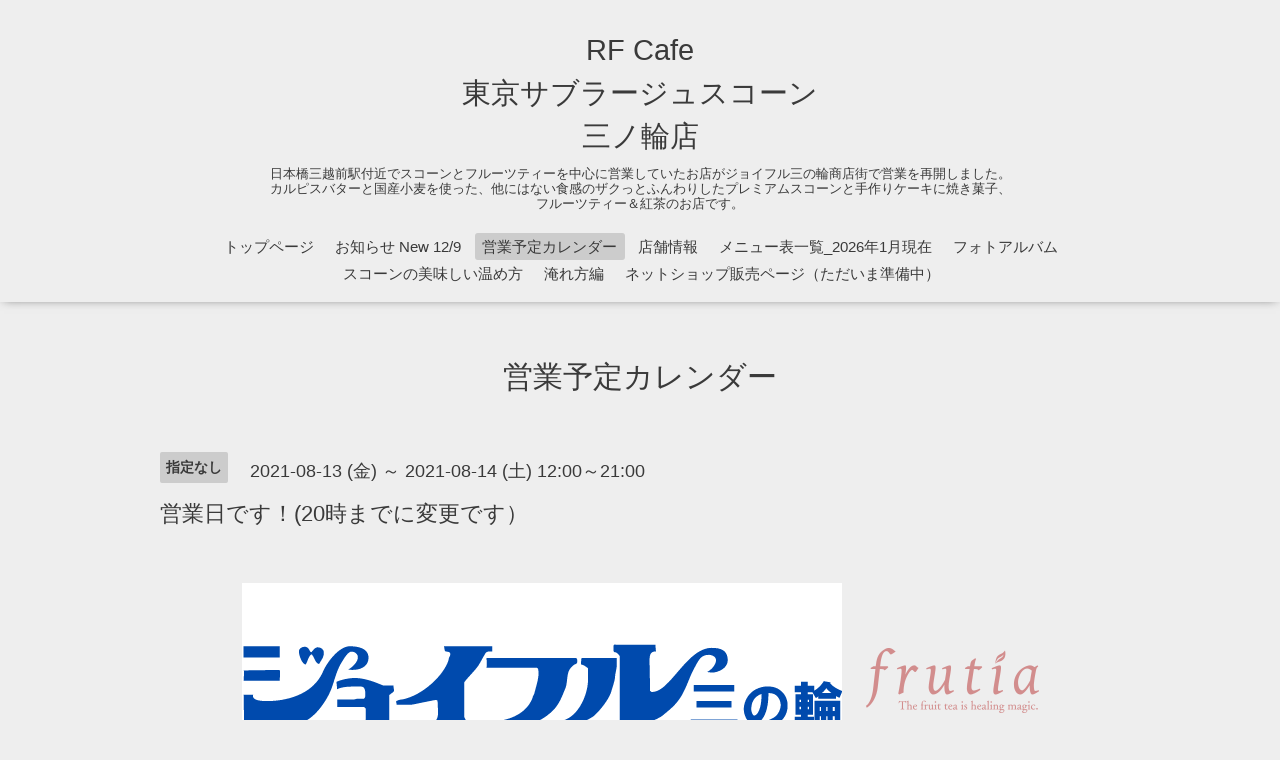

--- FILE ---
content_type: text/html; charset=utf-8
request_url: https://abecafe-stc.site/calendar/4024193
body_size: 3005
content:
<!DOCTYPE html>
<html lang="ja">
<head>
  <!-- Oneplate: ver.202303270000 -->
  <meta charset="utf-8">
  <title>営業日です！(20時までに変更です）  - RF Cafe
東京サブラージュスコーン
三ノ輪店</title>
  <meta name="viewport" content="width=device-width,initial-scale=1.0,minimum-scale=1.0">
  <meta name="description" content="">
  <meta name="keywords" content="スコーン,リッジウェイ,ハーマジェスティブレンド,フルーツティー,声優,アニメ,日本橋,三越前,紅茶,scone,tea,cuore,日本橋cuore,日本橋クオーレ,カルピスバター,北海道小麦,">
  <meta property="og:title" content="RF Cafe
東京サブラージュスコーン
三ノ輪店">
  <meta property="og:image" content="">
  <meta property="og:site_name" content="RF Cafe
東京サブラージュスコーン
三ノ輪店">
  <link rel="shortcut icon" href="https://cdn.goope.jp/60204/251209003243-6936ef9b5fdec.ico" />
  <link rel="alternate" type="application/rss+xml" title="RF Cafe
東京サブラージュスコーン
三ノ輪店 / RSS" href="/feed.rss">
  <link rel="stylesheet" href="//fonts.googleapis.com/css?family=Questrial">
  <link rel="stylesheet" href="/style.css?541493-1714406889">
  <link rel="stylesheet" href="/css/font-awesome/css/font-awesome.min.css">
  <link rel="stylesheet" href="/assets/slick/slick.css">
  <script src="/assets/jquery/jquery-3.5.1.min.js"></script>
  <script src="/js/tooltip.js"></script>
  <script src="/assets/clipsquareimage/jquery.clipsquareimage.js"></script>
</head>
<body id="calendar">

  <div class="totop">
    <i class="button fa fa-angle-up"></i>
  </div>

  <div id="container">

    <!-- #header -->
    <div id="header" class="cd-header">
      <div class="inner">

      <div class="element shop_tel" data-shoptel="">
        <div>
          <i class="fa fa-phone-square"></i>&nbsp;
        </div>
      </div>

      <h1 class="element logo">
        <a class="shop_sitename" href="https://abecafe-stc.site">RF Cafe<br />
東京サブラージュスコーン<br />
三ノ輪店</a>
      </h1>

      <div class="element site_description">
        <span>日本橋三越前駅付近でスコーンとフルーツティーを中心に営業していたお店がジョイフル三の輪商店街で営業を再開しました。<br />
カルピスバターと国産小麦を使った、他にはない食感のザクっとふんわりしたプレミアムスコーンと手作りケーキに焼き菓子、<br />
フルーツティー＆紅茶のお店です。</span>
      </div>

      <div class="element navi pc">
        <ul class="navi_list">
          
          <li class="navi_top">
            <a href="/" >トップページ</a>
          </li>
          
          <li class="navi_info">
            <a href="/info" >お知らせ  New 12/9</a>
          </li>
          
          <li class="navi_calendar active">
            <a href="/calendar" >営業予定カレンダー</a>
          </li>
          
          <li class="navi_about">
            <a href="/about" >店舗情報</a>
          </li>
          
          <li class="navi_free free_498126">
            <a href="/free/menu" >メニュー表一覧_2026年1月現在</a>
          </li>
          
          <li class="navi_photo">
            <a href="/photo" >フォトアルバム</a>
          </li>
          
          <li class="navi_free free_140392">
            <a href="/free/ouchideabecafe" >スコーンの美味しい温め方</a>
          </li>
          
          <li class="navi_free free_140647">
            <a href="/free/tea" >淹れ方編</a>
          </li>
          
          <li class="navi_free free_495516">
            <a href="/free/net_shop" >ネットショップ販売ページ（ただいま準備中）</a>
          </li>
          
        </ul>
      </div>
      <!-- /#navi -->

      </div>
      <!-- /.inner -->

      <div class="navi mobile"></div>

      <div id="button_navi">
        <div class="navi_trigger cd-primary-nav-trigger">
          <i class="fa fa-navicon"></i>
        </div>
      </div>

    </div>
    <!-- /#header -->

    <div id="content">

<!-- CONTENT ----------------------------------------------------------------------- -->















<!----------------------------------------------
ページ：カレンダー
---------------------------------------------->
<script src="/js/theme_oneplate/calendar.js?20151028"></script>

<div class="inner">

  <h2 class="page_title">
    <span>営業予定カレンダー</span>
  </h2>

    


    
    <div class="details">
      <div>
        <span class="category">指定なし</span>&nbsp; <span class="date">2021-08-13 (金) ～ 2021-08-14 (土) 12:00～21:00</span>
      </div>

      <h3>営業日です！(20時までに変更です） </h3>

      <div class="body textfield">
        
      </div>

      <div class="image">
        
      </div>

    </div>
    

</div>
<!-- /.inner -->



















<!-- CONTENT ----------------------------------------------------------------------- -->

    </div>
    <!-- /#content -->


    


    <div class="gadgets">
      <div class="inner">
      </div>
    </div>

    <div class="sidebar">
      <div class="inner">

        <div class="block today_area">
          <h3>Schedule</h3>
          <dl>
            <dt class="today_title">
              2026.01.28 Wednesday
            </dt>
            
          </dl>
        </div>

        <div class="block counter_area">
          <h3>Counter</h3>
          <div>Today: <span class="num">210</span></div>
          <div>Yesterday: <span class="num">1681</span></div>
          <div>Total: <span class="num">441599</span></div>
        </div>

        <div class="block qr_area">
          <h3>Mobile</h3>
          <img src="//r.goope.jp/qr/abecafe-stc"width="100" height="100" />
        </div>

      </div>
    </div>

    <div class="social">
      <div class="inner"><div id="navi_parts">
<div class="navi_parts_detail">
<a href="http://www.joyfulminowa.com/" target="_blank"><img src="//cdn.goope.jp/60204/240430005353-662fc2919230b.png" alt="" /></a>
</div>
<div class="navi_parts_detail">
<a href="http://frutia.co.jp/" target="_blank"><img src="//cdn.goope.jp/60204/170916140636-59bcb15c3a219.png" alt="" /></a>
</div>
<div class="navi_parts_detail">
<a href="https://hamaya.jp/c-item-list?category_id=6&amp;parent_category_id=6" target="_blank"><img src="//cdn.goope.jp/60204/170916140314-59bcb092a4378.gif" alt="" /></a>
</div>
<div class="navi_parts_detail">
<script language="javascript" src="//ad.jp.ap.valuecommerce.com/servlet/jsbanner?sid=3365756&pid=890458574"></script><noscript><a href="//ck.jp.ap.valuecommerce.com/servlet/referral?sid=3365756&pid=890458574" rel="nofollow"><img src="//ad.jp.ap.valuecommerce.com/servlet/gifbanner?sid=3365756&pid=890458574" border="0"></a></noscript>
</div>
<div class="navi_parts_detail">
<script language="javascript" src="//ad.jp.ap.valuecommerce.com/servlet/jsbanner?sid=3365756&pid=884886193"></script><noscript><a href="//ck.jp.ap.valuecommerce.com/servlet/referral?sid=3365756&pid=884886193" target="_blank" rel="nofollow"><img src="//ad.jp.ap.valuecommerce.com/servlet/gifbanner?sid=3365756&pid=884886193" border="0"></a></noscript>
</div>
<div class="navi_parts_detail">
<a href="http://ch.nicovideo.jp/phonon" target="_blank"><img src="//cdn.goope.jp/60204/170917231325-59be8305af4ca.jpg" alt="" /></a>
</div>
<div class="navi_parts_detail">
<script language="javascript" src="//ad.jp.ap.valuecommerce.com/servlet/jsbanner?sid=3365756&pid=890458559"></script><noscript><a href="//ck.jp.ap.valuecommerce.com/servlet/referral?sid=3365756&pid=890458559" rel="nofollow"><img src="//ad.jp.ap.valuecommerce.com/servlet/gifbanner?sid=3365756&pid=890458559" border="0"></a></noscript>
</div>
</div>
<div id="social_widgets">
<div id="widget_twitter_tweet" class="social_widget">
<div style="text-align:left;padding-bottom:10px;">
<a href="https://twitter.com/share" class="twitter-share-button" data-url="https://abecafe-stc.site" data-text="RF Cafe
東京サブラージュスコーン
三ノ輪店" data-lang="ja">Tweet</a>
<script>!function(d,s,id){var js,fjs=d.getElementsByTagName(s)[0];if(!d.getElementById(id)){js=d.createElement(s);js.id=id;js.src="https://platform.twitter.com/widgets.js";fjs.parentNode.insertBefore(js,fjs);}}(document,"script","twitter-wjs");</script>
</div>
</div>

</div>
</div>
    </div>

    <div id="footer">
        <div class="inner">

          <div class="social_icons">
            
            <a href="https://twitter.com/RF_Cafe" target="_blank">
              <span class="icon-twitter"></span>
            </a>
            

            

            
            <a href="https://www.instagram.com/shimijimi.tea.cuore/" target="_blank">
              <span class="icon-instagram"></span>
            </a>
            
          </div>

          <div class="shop_name">
            <a href="https://abecafe-stc.site">RF Cafe　 東京サブラージュスコーン　三ノ輪店</a>
          </div>

          

          <div class="copyright">
            &copy;2026 <a href="https://abecafe-stc.site">RF Cafe　 東京サブラージュスコーン　三ノ輪店</a>. All Rights Reserved.
          </div>

          <div>
            <div class="powered">
              Powered by <a class="link_color_02" href="https://goope.jp/">グーペ</a> /
              <a class="link_color_02" href="https://admin.goope.jp/">Admin</a>
            </div>

            <div class="shop_rss">
              <span>/ </span><a href="/feed.rss">RSS</a>
            </div>
          </div>

        </div>
    </div>

  </div>
  <!-- /#container -->

  <script src="/assets/colorbox/jquery.colorbox-1.6.4.min.js"></script>
  <script src="/assets/slick/slick.js"></script>
  <script src="/assets/lineup/jquery-lineup.min.js"></script>
  <script src="/assets/tile/tile.js"></script>
  <script src="/js/theme_oneplate/init.js?20200710"></script>

</body>
</html>


--- FILE ---
content_type: application/javascript
request_url: https://ad.jp.ap.valuecommerce.com/servlet/jsbanner?sid=3365756&pid=890458574
body_size: 930
content:
if(typeof(__vc_paramstr) === "undefined"){__vc_paramstr = "";}if(!__vc_paramstr && location.ancestorOrigins){__vc_dlist = location.ancestorOrigins;__vc_srcurl = "&_su="+encodeURIComponent(document.URL);__vc_dlarr = [];__vc_paramstr = "";for ( var i=0, l=__vc_dlist.length; l>i; i++ ) {__vc_dlarr.push(__vc_dlist[i]);}__vc_paramstr = "&_su="+encodeURIComponent(document.URL);if (__vc_dlarr.length){__vc_paramstr = __vc_paramstr + "&_dl=" + encodeURIComponent(__vc_dlarr.join(','));}}document.write("<A TARGET='_top' HREF='//ck.jp.ap.valuecommerce.com/servlet/referral?va=2647337&sid=3365756&pid=890458574&vcid=FsVICTjyJNfpc0wXm6gP5Ih_Monw3IlkJ3RkS1EOaCtVhGfuVswp4q7oIzCsXUXG&vcpub=0.366199"+__vc_paramstr+"' rel='nofollow'><IMG BORDER=0 SRC='//i.imgvc.com/vc/images/00/28/65/29.gif'></A>");

--- FILE ---
content_type: application/javascript
request_url: https://ad.jp.ap.valuecommerce.com/servlet/jsbanner?sid=3365756&pid=890458559
body_size: 928
content:
if(typeof(__vc_paramstr) === "undefined"){__vc_paramstr = "";}if(!__vc_paramstr && location.ancestorOrigins){__vc_dlist = location.ancestorOrigins;__vc_srcurl = "&_su="+encodeURIComponent(document.URL);__vc_dlarr = [];__vc_paramstr = "";for ( var i=0, l=__vc_dlist.length; l>i; i++ ) {__vc_dlarr.push(__vc_dlist[i]);}__vc_paramstr = "&_su="+encodeURIComponent(document.URL);if (__vc_dlarr.length){__vc_paramstr = __vc_paramstr + "&_dl=" + encodeURIComponent(__vc_dlarr.join(','));}}document.write("<A TARGET='_top' HREF='//ck.jp.ap.valuecommerce.com/servlet/referral?va=2614007&sid=3365756&pid=890458559&vcid=Dj1jlzvyaYjVc_5vhgbysctJrKdCdOoWMdVm9RoK2RWbuSLkFLqXmcY_OGZxWNd4&vcpub=0.369306"+__vc_paramstr+"' rel='nofollow'><IMG BORDER=0 SRC='//i.imgvc.com/vc/images/00/27/e2/f7.gif'></A>");

--- FILE ---
content_type: application/javascript
request_url: https://ad.jp.ap.valuecommerce.com/servlet/jsbanner?sid=3365756&pid=884886193
body_size: 929
content:
if(typeof(__vc_paramstr) === "undefined"){__vc_paramstr = "";}if(!__vc_paramstr && location.ancestorOrigins){__vc_dlist = location.ancestorOrigins;__vc_srcurl = "&_su="+encodeURIComponent(document.URL);__vc_dlarr = [];__vc_paramstr = "";for ( var i=0, l=__vc_dlist.length; l>i; i++ ) {__vc_dlarr.push(__vc_dlist[i]);}__vc_paramstr = "&_su="+encodeURIComponent(document.URL);if (__vc_dlarr.length){__vc_paramstr = __vc_paramstr + "&_dl=" + encodeURIComponent(__vc_dlarr.join(','));}}document.write("<A TARGET='_top' HREF='//ck.jp.ap.valuecommerce.com/servlet/referral?va=2749004&sid=3365756&pid=884886193&vcid=6e3BL2f38Zrma5V5tA63wRpPcblnJBVIOWvEBUryUNQ0toPvPl80xQzPSobqryK9&vcpub=0.368346"+__vc_paramstr+"' rel='nofollow'><IMG BORDER=0 SRC='//i.imgvc.com/vc/images/00/29/f2/4c.jpeg'></A>");